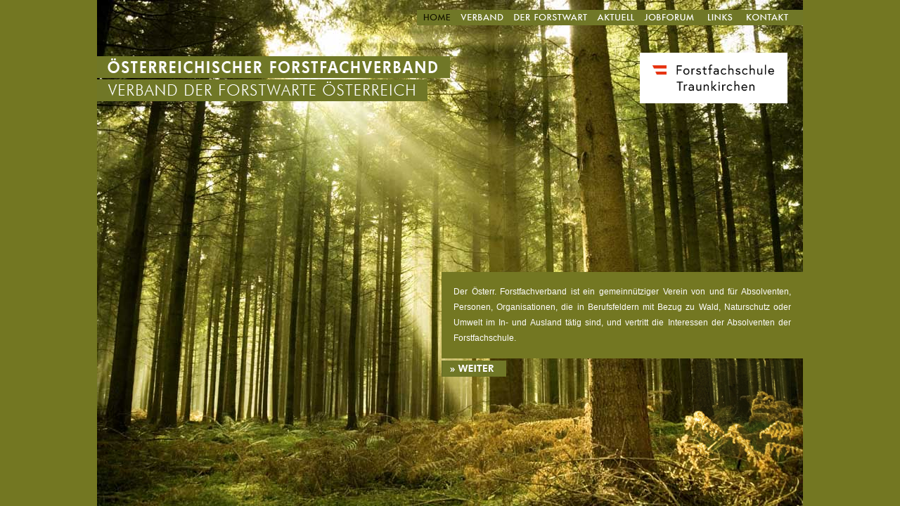

--- FILE ---
content_type: text/html; charset=ISO-8859-1
request_url: http://forstfachverband.at/
body_size: 408
content:
<!DOCTYPE html>
        <html>
        <head>
            <meta http-equiv="content-type" content="text/html; charset=utf-8">
                                        <title></title>
                            <title>forstfachverband.at</title>
            <style>
                #wrap { position:fixed; left:0; width:100%; top:0; height:100%; }
                #iframe { display: block; width:100%; height:100%; }
            </style>
        </head>

        <body>
        <div id="wrap">
            <iframe src="http://www.Forstwarte.at/" frameborder="0" id="iframe">
                <!--suppress HtmlUnknownTag -->
                <p>Ihr Browser unterst&uumltzt keine iFrames!</p>
                <!--suppress HtmlUnknownTag -->
                <p><a href="http://www.Forstwarte.at/">Klicken Sie hier um weitergeleitet zu werden.</a></p>
            </iframe>
        </div>
        </body>
        </html>
    

--- FILE ---
content_type: text/html; charset=ISO-8859-1
request_url: http://www.forstwarte.at/
body_size: 2005
content:
<!DOCTYPE HTML PUBLIC "-//W3C//DTD HTML 4.01 Transitional//EN">
<html>
<head>
<link rel="shortcut icon" href="favicon.ico"> 
<meta http-equiv="Content-Type" content="text/html; charset=ISO-8859-1">
<meta name='keywords' content='Forstwart, Forstfachverband, Forstfachschule, forst, Lehrforst, Waldeigentümer, Traunkirchen'><meta name='description' content='Forstwarte, Absolventenverband, Forstfachverband'><title>Verband der Forstwarte &Ouml;sterreich</title><link rel="stylesheet" type="text/css" href="_style/format.css">

<script language="JavaScript" type="text/JavaScript">
<!--
function MM_swapImgRestore() { //v3.0
  var i,x,a=document.MM_sr; for(i=0;a&&i<a.length&&(x=a[i])&&x.oSrc;i++) x.src=x.oSrc;
}

function MM_preloadImages() { //v3.0
  var d=document; if(d.images){ if(!d.MM_p) d.MM_p=new Array();
    var i,j=d.MM_p.length,a=MM_preloadImages.arguments; for(i=0; i<a.length; i++)
    if (a[i].indexOf("#")!=0){ d.MM_p[j]=new Image; d.MM_p[j++].src=a[i];}}
}

function MM_findObj(n, d) { //v4.01
  var p,i,x;  if(!d) d=document; if((p=n.indexOf("?"))>0&&parent.frames.length) {
    d=parent.frames[n.substring(p+1)].document; n=n.substring(0,p);}
  if(!(x=d[n])&&d.all) x=d.all[n]; for (i=0;!x&&i<d.forms.length;i++) x=d.forms[i][n];
  for(i=0;!x&&d.layers&&i<d.layers.length;i++) x=MM_findObj(n,d.layers[i].document);
  if(!x && d.getElementById) x=d.getElementById(n); return x;
}

function MM_swapImage() { //v3.0
  var i,j=0,x,a=MM_swapImage.arguments; document.MM_sr=new Array; for(i=0;i<(a.length-2);i+=3)
   if ((x=MM_findObj(a[i]))!=null){document.MM_sr[j++]=x; if(!x.oSrc) x.oSrc=x.src; x.src=a[i+2];}
}
//-->
</script>
</head>
<body onLoad="MM_preloadImages('startseite/Bilder/forstwarte2_02.jpg','startseite/Bilder/forstwarte1_05.jpg','startseite/Bilder/forstwarte1_06.jpg','startseite/Bilder/forstwarte1_07.jpg','startseite/Bilder/forstwarte1_08.jpg','startseite/Bilder/forstwarte1_09.jpg','startseite/Bilder/forstwarte1_10.jpg','startseite/Bilder/forstwarte1_11.jpg')" >
	<style>
		.logo-new {position: absolute; left: 50%; top: 75px;  margin-left: 270px;width: 200px; height: 72px; background: rgba(255,255,255,0); }
		.logo-new img {position: relative; float: left; background: #ffffff; border: 5px solid #ffffff;}
	</style>
	<div class="logo-new"><img src="Bilder/logo.png" width="200" height="auto" alt="Logo Forstfachschule Traunkirchen"></div>
<table cellpadding="0" cellspacing="0" class="groesse">
		<tr>
			<td>&nbsp;</td>
			<td width="1004" valign="top"><!--inhalt//-->
				<table cellpadding="0" cellspacing="0" width="1004" border="0" class="bgStart">
					<tr><td colspan='2' height="14"><img src="Bilder/px.gif" width="2" height="14" alt="Verband der Forstwarte &Ouml;sterreich"></td></tr>
					<tr>
						<td height="22"><img src="Bilder/px.gif" width="455" height="2" alt="Verband der Forstwarte &Ouml;sterreich"></td>
						<td height="22">
							<table cellpadding="0" cellspacing="0">
								<tr>
									<td><a href="index.php" onMouseOut="MM_swapImgRestore()" onMouseOver="MM_swapImage('Image3','','startseite/Bilder/forstwarte1_05.jpg',1)"><img src="startseite/Bilder/forstwarte1_05.jpg" alt="Home" name="Image3" width="52" height="22" border="0"></a></td>
									<td><a href="verband.php" onMouseOut="MM_swapImgRestore()" onMouseOver="MM_swapImage('Image4','','startseite/Bilder/forstwarte1_06.jpg',1)"><img src="startseite/Bilder/forstwarte_06.jpg" alt="Verband" name="Image4" width="78" height="22" border="0"></a></td>
									<td><a href="der_forstwart.php" onMouseOut="MM_swapImgRestore()" onMouseOver="MM_swapImage('Image5','','startseite/Bilder/forstwarte1_07.jpg',1)"><img src="startseite/Bilder/forstwarte_07.jpg" alt="Der Forstwart" name="Image5" width="116" height="22" border="0"></a></td>
									<td><a href="aktuell.php" onMouseOut="MM_swapImgRestore()" onMouseOver="MM_swapImage('Image6','','startseite/Bilder/forstwarte1_08.jpg',1)"><img src="startseite/Bilder/forstwarte_08.jpg" alt="Aktuell" name="Image6" width="71" height="22" border="0"></a><a href="forum/" onMouseOut="MM_swapImgRestore()" onMouseOver="MM_swapImage('Image7','','startseite/Bilder/forstwarte1_09.jpg',1)"><img src="startseite/Bilder/forstwarte_09.jpg" alt="Jobforum" name="Image7" width="84" height="22" border="0"></a></td>
									<td><a href="links.php" onMouseOut="MM_swapImgRestore()" onMouseOver="MM_swapImage('Image8','','startseite/Bilder/forstwarte1_10.jpg',1)"><img src="startseite/Bilder/forstwarte_10.jpg" alt="Links" name="Image8" width="57" height="22" border="0"></a></td>
									<td><a href="kontakt.php" onMouseOut="MM_swapImgRestore()" onMouseOver="MM_swapImage('Image9','','startseite/Bilder/forstwarte1_11.jpg',1)"><img src="startseite/Bilder/forstwarte_11.jpg" alt="Kontakt" name="Image9" width="91" height="22" border="0"></a></td>
								</tr>
							</table>
						</td>
					</tr>
					<tr><td colspan='2' height="44"><img src="Bilder/px.gif" width="2" height="44" alt="Verband der Forstwarte &Ouml;sterreich"></td></tr>
					<tr><td colspan='2' height="31"><img src="startseite/Bilder/forstwarte_13.jpg" alt="Verband der Forstwarte &Ouml;sterreich"></td></tr>
					<tr><td colspan='2' height="2"><img src="Bilder/px.gif" width="2" height="2" alt="Verband der Forstwarte &Ouml;sterreich"></td></tr>
					<tr><td colspan='2' height="31"><img src="startseite/Bilder/forstwarte_16.jpg" alt="Verband der Forstwarte &Ouml;sterreich"></td></tr>
					<tr><td colspan='2' height="243"><img src="Bilder/px.gif" width="2" height="243" alt="Verband der Forstwarte &Ouml;sterreich"></td></tr>
					<tr>
						<td colspan='2' height="123">
							<table cellpadding="0" cellspacing="0">
								<tr>
									<td height="123"><img src="Bilder/px.gif" width="490" height="2" alt="Verband der Forstwarte &Ouml;sterreich"></td>
									<td height="123" width="514" class="bgText"> <div class="text">
									<div class='newsBox2'>Der Österr. Forstfachverband ist ein gemeinnütziger Verein von und für Absolventen, Personen, Organisationen, die in Berufsfeldern mit Bezug zu Wald, Naturschutz oder Umwelt im In- und Ausland tätig sind, und vertritt die Interessen der Absolventen der Forstfachschule. 																		</div>									</div></td>
								</tr>
								<tr><td colspan="2" height="3"><img src="Bilder/px.gif" width="2" height="3" alt="Verband der Forstwarte &Ouml;sterreich"></td></tr>
									<tr>
										<td height="23"><img src="Bilder/px.gif" width="490" height="2" alt="Verband der Forstwarte &Ouml;sterreich"></td>
										<td width="514" height="23">
											<table cellpadding="0" cellspacing="0">
												<tr>
													<td><a href="verband.php"> <img src="startseite/Bilder/forstwarte_23.jpg" alt="Verband der Forstwarte &Ouml;sterreich" border="0"></a></td>
													<td><img src="Bilder/px.gif" height="2"  width="270" alt="Verband der Forstwarte &Ouml;sterreich"></td>
													<td><img src="startseite/Bilder/forstwarte_26_new.jpg" alt="Verband der Forstwarte &Ouml;sterreich"></td>
													<td><img src="Bilder/px.gif" height="2"  width="17" alt="Verband der Forstwarte &Ouml;sterreich"></td>
												</tr>
											</table>
										</td>
								</tr>
								<tr>
										<td height="112"><img src="Bilder/px.gif" width="490" height="2" alt="Verband der Forstwarte &Ouml;sterreich"></td>
										<td width="514" height="112">
											<table cellpadding="0" cellspacing="0">
												<tr>
													<td><img src="Bilder/px.gif" height="2"  width="362" alt="Verband der Forstwarte &Ouml;sterreich"></td>
													<td><img src="startseite/Bilder/forstwarte_29_new.jpg" alt="Verband der Forstwarte &Ouml;sterreich"></td>
													<td><img src="Bilder/px.gif" height="2"  width="17" alt="Verband der Forstwarte &Ouml;sterreich"></td>
												</tr>
											</table>
										</td>
								</tr>
							</table>
						</td>
					</tr>
					<tr><td colspan='2' height="14"><img src="Bilder/px.gif" width="2" height="101" alt="Verband der Forstwarte &Ouml;sterreich"></td></tr>
				</table>
				<!--inhalt//--></td>
			<td>&nbsp;</td>
		</tr>
</table>	
</body>
</html>

--- FILE ---
content_type: text/css
request_url: http://www.forstwarte.at/_style/format.css
body_size: 866
content:
BODY { 
margin:0px;  
padding:0px;
font-family:verdana,Geneva,Helvetica,sans-serif; 
		color:#ffffff; 
		font-weight:normal;
		font-size:12px;
		background-image:url(../startseite/Bilder/bg.jpg);
}

.groesse{
width:100%;
}


.oben{
vertical-align:top;
}

.bgStart{
background-image:url(../startseite/Bilder/forstwarte2_02.jpg);
background-repeat:no-repeat; 
width:1004px;
height:749px;
vertical-align:top;
}

.bgText{
background-image:url(../startseite/Bilder/bg.jpg);
font-family:verdana,Geneva,Helvetica,sans-serif; 
		color:#ffffff; 
		font-weight:normal;
		font-size:12px;
		background-image:url(../startseite/Bilder/bg.jpg);
		vertical-align:top;
		text-align:justify;
		line-height:22px;
}

.text{
padding:17px;
}
.newsBox2{
	width:480px;
	height:82px;
	overflow:hidden;
}
.bgUnterseite{
background-image:url(../Bilder/forstwarte3_02.jpg);
background-repeat:no-repeat; 
width:1004px;
height:229px;
vertical-align:top;
}

.abstand{
padding-top:23px;
padding-left:20px;
}

.bgLinie{
background-image:url(../startseite/Bilder/bg.jpg);
		vertical-align:top;
}

.txt{

font-family:verdana,Geneva,Helvetica,sans-serif; 
		color:#ffffff; 
		font-weight:normal;
		font-size:12px;
		vertical-align:top;
		text-align:justify;
		line-height:18px;
}

.oben2{
vertical-align:top;
text-align:right;
font-family:verdana,Geneva,Helvetica,sans-serif; 
		color:#ffffff; 
		font-weight:normal;
		font-size:12px;
		vertical-align:top;

		line-height:18px;
		text-transform:uppercase;
}

.schnittName1{
	width:221px;
	overflow:hidden;
}

.fusszeile{
	text-align:right;
	font-family:verdana,Geneva,Helvetica,sans-serif; 
		color:#9fa346; 
		font-weight:normal;
		font-size:10px;
}
a.fuss{font-family:verdana,Geneva,Helvetica,sans-serif; 
		color:#9fa346; 
		font-weight:normal;
		font-size:10px;
		text-decoration:none;
									
								}

a:hover.fuss {font-family:verdana,Geneva,Helvetica,sans-serif; 
				color:#ffffff; 
				font-weight:normal;
				font-size:10px;
				text-decoration:none;

}

a.unter1{font-family:verdana,Geneva,Helvetica,sans-serif; 
		color:#ffffff; 
		font-weight:normal;
		font-size:12px;
		text-decoration:none;
		text-transform:uppercase;
									
								}

a:hover.unter1 {font-family:verdana,Geneva,Helvetica,sans-serif; 
				color:#c1c848; 
				font-weight:normal;
				font-size:12px;
				text-decoration:none;
				text-transform:uppercase;
									
}

a.unter1A{font-family:verdana,Geneva,Helvetica,sans-serif; 
		color:#c1c848; 
		font-weight:normal;
		font-size:12px;
		text-decoration:none;
		text-transform:uppercase;
									
								}

a:hover.unter1A {font-family:verdana,Geneva,Helvetica,sans-serif; 
				color:#c1c848; 
				font-weight:normal;
				font-size:12px;
				text-decoration:none;
				text-transform:uppercase;
									
}

.gruen{
	background:#989c4f;
}

a{font-family:verdana,Geneva,Helvetica,sans-serif; 
		color:#c1c848; 
		font-weight:normal;
		font-size:12px;
		text-decoration:none;
									
								}

a:hover{font-family:verdana,Geneva,Helvetica,sans-serif; 
				color:#ffffff; 
				font-weight:normal;
				font-size:12px;
				text-decoration:none;
									
}

.abs{

	padding-bottom:0px;
	padding-top:0px;
	margin-bottom:0px;
	margin-top:0px;
}
.e{
height:30px;
vertical-align:top;
}

.rot{
color:#c1c848;
font-family:verdana,Geneva,Helvetica,sans-serif; 
}


.abs2{
	list-style-type:square;
	padding-bottom:0px;
	padding-top:0px;
	margin-bottom:0px;
	margin-top:0px;
}

.abstandL{
 margin-left:30px;
 width:100%;
}

.fontsmall{
	font-size:10px;
}

.fontlarge{
	font-size:18px;
	line-height:18px;
}

.contentTable {
	font-family:verdana,Geneva,Helvetica,sans-serif;
	color:#ffffff;  
	font-weight:normal;
	font-size:12px;
	text-decoration:none; 
	width:665px;
	line-height:17px;
	text-align:justify;

}

.schnitt{
overflow:hidden;
width:665px;	
}

.schnitt2{
overflow:hidden;
width:321px;
}

.schnitt3{
overflow:hidden;
width:23px;
}

.schnitt4{
overflow:hidden;
width:22px;
}

.schnitt5{
overflow:hidden;
width:207px;
}

.imgleft { float: left; margin-right: 15px; margin-bottom: 1px; } 

.imgright { float: right; margin-left: 15px; margin-bottom: 1px; } 
